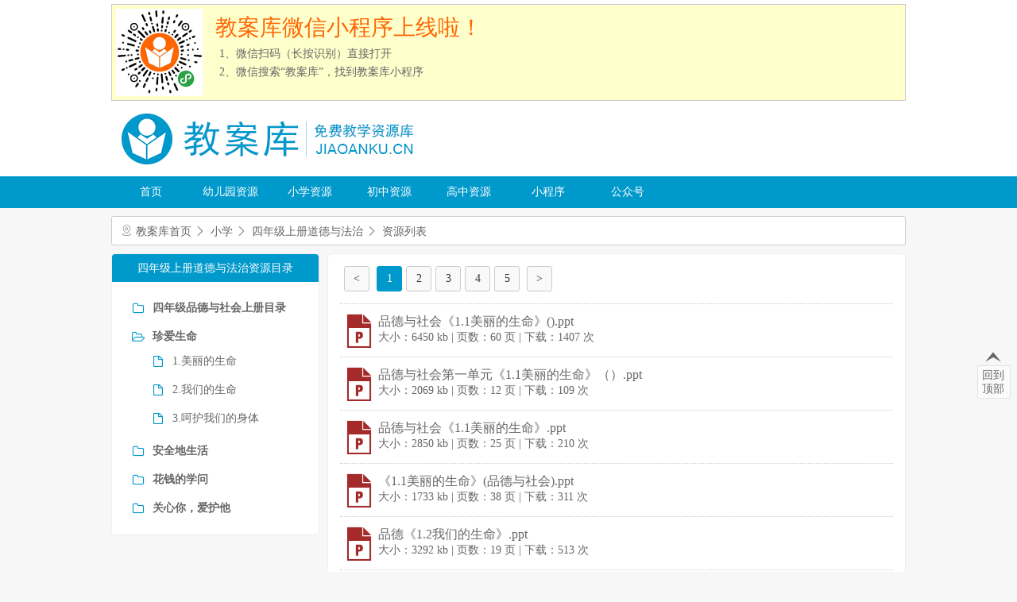

--- FILE ---
content_type: text/html; charset=utf-8
request_url: https://jiaoanku.cn/docs/subject-27/
body_size: 3233
content:
<!DOCTYPE HTML PUBLIC "-//W3C//DTD XHTML 1.0 Transitional//EN"
        "http://www.w3.org/TR/xhtml1/DTD/xhtml1-transitional.dtd">
<html xmlns="http://www.w3.org/1999/xhtml">

<head>
        <meta http-equiv="Content-Type" content="text/html; charset=utf-8"/>
    <title>小学四年级上册道德与法治免费教学资源-教案库</title>
    <meta name="Keywords" content="教案库,四年级上册道德与法治教学资源,四年级上册道德与法治教案,四年级上册道德与法治课件,四年级上册道德与法治说课稿,四年级上册道德与法治导学案,四年级上册道德与法治电子课本,四年级上册道德与法治书,四年级上册道德与法治试卷,四年级上册道德与法治教学计划">
    <meta name="Description" content="教案库的小学四年级上册道德与法治教学资源频道为广大小学道德与法治教师提供小学四年级上册道德与法治教学所需要的四年级上册道德与法治教学资源,四年级上册道德与法治教案,四年级上册道德与法治课件,四年级上册道德与法治说课稿,四年级上册道德与法治导学案,四年级上册道德与法治电子课本,四年级上册道德与法治书,四年级上册道德与法治试卷,四年级上册道德与法治教学计划等优质内容。">
    <link rel="shortcut icon" href="favicon.ico"/>
    <link rel="shortcut icon" href="/favicon.ico"/>
    <link href="/css/common.css?v=0513" rel="stylesheet" type="text/css"/>
    <link href="/css/iconfont.css?v=0513" rel="stylesheet" type="text/css"/>
    <link href="/themes/default/style.css?v=1202-2" rel="stylesheet" type="text/css"/>
    <script type="text/javascript" src="/js/jquery.min.js"></script>
    <script type="text/javascript" src="/js/msj.tools.js"></script>
    <script type="text/javascript" src="/js/jak.js"></script>
</head>

<body class="Docs" id="1770140174">
<div class="header">
    <div class="inner wbox">
        <div class="mobile">
            <img src="/images/qrweapp.png" class="qrcode">
            <div class="tip">
                <h1>教案库微信小程序上线啦！</h1>
                <p>1、微信扫码（长按识别）直接打开</p>
                <p>2、微信搜索“教案库”，找到教案库小程序</p>
            </div>
        </div>
        <div class="logo"><a href="/" title="教案库首页"><img src="/images/logo.png?blue" alt="教案库"></a></div>
    </div>
</div>
<div class="nav">
    <div class="inner wbox">
        <ul>
            <li class="nav-home"><a href="/">首页</a></li>
            <li class="nav-youeryuan"><a href="/youeryuan/">幼儿园资源</a></li>
            <li class="nav-xiaoxue"><a href="/xiaoxue/">小学资源</a></li>
            <li class="nav-chuzhong"><a href="/chuzhong/">初中资源</a></li>
            <li class="nav-gaozhong"><a href="/gaozhong/">高中资源</a></li>
            <li><a href="#">小程序</a></li>
            <li><a href="#">公众号</a></li>
        </ul>
    </div>
</div>
<div class="body wbox">
    <div class="position">
    <i class="iconfont icon-position"></i>
    <a href="/">教案库首页</a>
    <i class="iconfont icon-arrow-right"></i>
    <a href="/xiaoxue">小学</a>
    <i class="iconfont icon-arrow-right"></i>
    <a href="/docs/subject-27/">四年级上册道德与法治</a>
    <i class="iconfont icon-arrow-right"></i>
    <a>资源列表</a>
</div>
<div class="side">
    <div class="caption">四年级上册道德与法治资源目录</div>
    <ul id="resource-menu" class="tree units">
                <li class="lvl1 unit">
            <i class="iconfont icon-folder-open"></i>
            <i class="iconfont icon-folder-close"></i>
            <a class="title" href="/docs/unit-1502/">四年级品德与社会上册目录</a>
            <ul class="lvl2 lessons">
                            </ul>
        </li>
                <li class="lvl1 unit">
            <i class="iconfont icon-folder-open"></i>
            <i class="iconfont icon-folder-close"></i>
            <a class="title" href="/docs/unit-1503/">珍爱生命</a>
            <ul class="lvl2 lessons">
                                <li class="lvl2 lesson">
                    <i class="iconfont icon-file"></i>
                    <a class="title title2" href="/docs/lesson-1504/">1.美丽的生命</a>
                </li>
                                <li class="lvl2 lesson">
                    <i class="iconfont icon-file"></i>
                    <a class="title title2" href="/docs/lesson-1505/">2.我们的生命</a>
                </li>
                                <li class="lvl2 lesson">
                    <i class="iconfont icon-file"></i>
                    <a class="title title2" href="/docs/lesson-1506/">3.呵护我们的身体</a>
                </li>
                            </ul>
        </li>
                <li class="lvl1 unit">
            <i class="iconfont icon-folder-open"></i>
            <i class="iconfont icon-folder-close"></i>
            <a class="title" href="/docs/unit-1507/">安全地生活</a>
            <ul class="lvl2 lessons">
                                <li class="lvl2 lesson">
                    <i class="iconfont icon-file"></i>
                    <a class="title title2" href="/docs/lesson-1508/">1.今天，你安全吗</a>
                </li>
                                <li class="lvl2 lesson">
                    <i class="iconfont icon-file"></i>
                    <a class="title title2" href="/docs/lesson-1509/">2.公共场所拒绝危险</a>
                </li>
                                <li class="lvl2 lesson">
                    <i class="iconfont icon-file"></i>
                    <a class="title title2" href="/docs/lesson-1510/">3.当危险发生的时候</a>
                </li>
                            </ul>
        </li>
                <li class="lvl1 unit">
            <i class="iconfont icon-folder-open"></i>
            <i class="iconfont icon-folder-close"></i>
            <a class="title" href="/docs/unit-1511/">花钱的学问</a>
            <ul class="lvl2 lessons">
                                <li class="lvl2 lesson">
                    <i class="iconfont icon-file"></i>
                    <a class="title title2" href="/docs/lesson-1512/">1.家庭小账本</a>
                </li>
                                <li class="lvl2 lesson">
                    <i class="iconfont icon-file"></i>
                    <a class="title title2" href="/docs/lesson-1513/">2.钱该怎样花</a>
                </li>
                                <li class="lvl2 lesson">
                    <i class="iconfont icon-file"></i>
                    <a class="title title2" href="/docs/lesson-1514/">3.购物场所我知道</a>
                </li>
                                <li class="lvl2 lesson">
                    <i class="iconfont icon-file"></i>
                    <a class="title title2" href="/docs/lesson-1515/">4.做个聪明的消费者</a>
                </li>
                            </ul>
        </li>
                <li class="lvl1 unit">
            <i class="iconfont icon-folder-open"></i>
            <i class="iconfont icon-folder-close"></i>
            <a class="title" href="/docs/unit-1516/">关心你，爱护他</a>
            <ul class="lvl2 lessons">
                                <li class="lvl2 lesson">
                    <i class="iconfont icon-file"></i>
                    <a class="title title2" href="/docs/lesson-1517/">1.让爷爷奶奶高兴</a>
                </li>
                                <li class="lvl2 lesson">
                    <i class="iconfont icon-file"></i>
                    <a class="title title2" href="/docs/lesson-1518/">2.伸出爱的手</a>
                </li>
                                <li class="lvl2 lesson">
                    <i class="iconfont icon-file"></i>
                    <a class="title title2" href="/docs/lesson-1519/">3.我的邻里乡亲</a>
                </li>
                                <li class="lvl2 lesson">
                    <i class="iconfont icon-file"></i>
                    <a class="title title2" href="/docs/lesson-1520/">4.大家的事情大家做</a>
                </li>
                                <li class="lvl2 lesson">
                    <i class="iconfont icon-file"></i>
                    <a class="title title2" href="/docs/lesson-1521/">期中考试</a>
                </li>
                                <li class="lvl2 lesson">
                    <i class="iconfont icon-file"></i>
                    <a class="title title2" href="/docs/lesson-1522/">期末考试</a>
                </li>
                            </ul>
        </li>
            </ul>
</div>

<div class="main">
    <div class="pages pages-top"><div class="pager"><span class="disabled">&lt;</span> <span class="active">1</span><a href="/docs/subject-27/index_2.html">2</a><a href="/docs/subject-27/index_3.html">3</a><a href="/docs/subject-27/index_4.html">4</a><a href="/docs/subject-27/index_5.html">5</a> <a href="/docs/subject-27/index_2.html">&gt;</a></div></div>
    <ul class="docs">
                <li>
            <i class="iconfont icon-ppt"></i>
            <a href="/docs/doc-14474.html" target="_blank">品德与社会《1.1美丽的生命》().ppt</a>
            <div class="details">大小：6450 kb | 页数：60 页 | 下载：1407 次</div>
        </li>
                <li>
            <i class="iconfont icon-ppt"></i>
            <a href="/docs/doc-14476.html" target="_blank">品德与社会第一单元《1.1美丽的生命》（）.ppt</a>
            <div class="details">大小：2069 kb | 页数：12 页 | 下载：109 次</div>
        </li>
                <li>
            <i class="iconfont icon-ppt"></i>
            <a href="/docs/doc-14477.html" target="_blank">品德与社会《1.1美丽的生命》.ppt</a>
            <div class="details">大小：2850 kb | 页数：25 页 | 下载：210 次</div>
        </li>
                <li>
            <i class="iconfont icon-ppt"></i>
            <a href="/docs/doc-14478.html" target="_blank">《1.1美丽的生命》(品德与社会).ppt</a>
            <div class="details">大小：1733 kb | 页数：38 页 | 下载：311 次</div>
        </li>
                <li>
            <i class="iconfont icon-ppt"></i>
            <a href="/docs/doc-14480.html" target="_blank">品德《1.2我们的生命》.ppt</a>
            <div class="details">大小：3292 kb | 页数：19 页 | 下载：513 次</div>
        </li>
                <li>
            <i class="iconfont icon-ppt"></i>
            <a href="/docs/doc-14481.html" target="_blank">《1.2我们的生命》(品德与社会).ppt</a>
            <div class="details">大小：1234 kb | 页数：13 页 | 下载：614 次</div>
        </li>
                <li>
            <i class="iconfont icon-ppt"></i>
            <a href="/docs/doc-14482.html" target="_blank">品德与社会《1.2我们的生命》.ppt</a>
            <div class="details">大小：1511 kb | 页数：13 页 | 下载：715 次</div>
        </li>
                <li>
            <i class="iconfont icon-ppt"></i>
            <a href="/docs/doc-14483.html" target="_blank">《1.3呵护我们的身体》(品德与社会).ppt</a>
            <div class="details">大小：1208 kb | 页数：9 页 | 下载：816 次</div>
        </li>
                <li>
            <i class="iconfont icon-ppt"></i>
            <a href="/docs/doc-14484.html" target="_blank">品德与社会《1.3呵护我们的身体》（）.ppt</a>
            <div class="details">大小：2060 kb | 页数：13 页 | 下载：917 次</div>
        </li>
                <li>
            <i class="iconfont icon-ppt"></i>
            <a href="/docs/doc-14485.html" target="_blank">品社《1.3呵护我们的身体》.ppt</a>
            <div class="details">大小：1065 kb | 页数：14 页 | 下载：1018 次</div>
        </li>
                <li>
            <i class="iconfont icon-ppt"></i>
            <a href="/docs/doc-14486.html" target="_blank">《1.3呵护我们的身体》(品德与社会).ppt</a>
            <div class="details">大小：692 kb | 页数：17 页 | 下载：1119 次</div>
        </li>
                <li>
            <i class="iconfont icon-ppt"></i>
            <a href="/docs/doc-14487.html" target="_blank">品德《1.3呵护我们的身体》.ppt</a>
            <div class="details">大小：2231 kb | 页数：32 页 | 下载：1220 次</div>
        </li>
                <li>
            <i class="iconfont icon-ppt"></i>
            <a href="/docs/doc-14488.html" target="_blank">品社《2.1今天，你安全吗》().ppt</a>
            <div class="details">大小：594 kb | 页数：9 页 | 下载：1321 次</div>
        </li>
                <li>
            <i class="iconfont icon-ppt"></i>
            <a href="/docs/doc-14489.html" target="_blank">品德《2.1今天，你安全吗》().ppt</a>
            <div class="details">大小：2271 kb | 页数：15 页 | 下载：1422 次</div>
        </li>
                <li>
            <i class="iconfont icon-ppt"></i>
            <a href="/docs/doc-14490.html" target="_blank">《2.1今天，你安全吗》(品德与社会).ppt</a>
            <div class="details">大小：2657 kb | 页数：27 页 | 下载：23 次</div>
        </li>
                <li>
            <i class="iconfont icon-ppt"></i>
            <a href="/docs/doc-14491.html" target="_blank">品德与社会《2.1今天，你安全吗》（）.ppt</a>
            <div class="details">大小：2813 kb | 页数：27 页 | 下载：124 次</div>
        </li>
                <li>
            <i class="iconfont icon-ppt"></i>
            <a href="/docs/doc-14492.html" target="_blank">品德《2.1今天，你安全吗》.ppt</a>
            <div class="details">大小：6796 kb | 页数：31 页 | 下载：225 次</div>
        </li>
                <li>
            <i class="iconfont icon-ppt"></i>
            <a href="/docs/doc-14493.html" target="_blank">《2.1今天，你安全吗》(品德与社会).ppt</a>
            <div class="details">大小：8137 kb | 页数：41 页 | 下载：326 次</div>
        </li>
                <li>
            <i class="iconfont icon-ppt"></i>
            <a href="/docs/doc-14494.html" target="_blank">品德与社会《2.1今天，你安全吗》.ppt</a>
            <div class="details">大小：5864 kb | 页数：48 页 | 下载：427 次</div>
        </li>
                <li>
            <i class="iconfont icon-ppt"></i>
            <a href="/docs/doc-14495.html" target="_blank">品德《2.2公共场所拒绝危险》().ppt</a>
            <div class="details">大小：4384 kb | 页数：27 页 | 下载：528 次</div>
        </li>
            </ul>
    <div class="pages"><div class="pager"><span class="disabled">&lt;</span> <span class="active">1</span><a href="/docs/subject-27/index_2.html">2</a><a href="/docs/subject-27/index_3.html">3</a><a href="/docs/subject-27/index_4.html">4</a><a href="/docs/subject-27/index_5.html">5</a> <a href="/docs/subject-27/index_2.html">&gt;</a></div></div>
</div>
<div class="c"></div>
<input type="hidden" id="current" value="subject"/>
</div>
<div class="footer">
    <div class="inner wbox">
        <div class="qr"><span>官方公众号</span><img src="/images/qrjak.png" alt="教案库订阅号"></div>
        <div class="qr"><span>官方小程序</span><img src="/images/qrweapp.png" alt="教案库小程序"></div>
        <div class="icp">
            <!--<p>关于教案库</p>-->
            <p><a href="javascript:;" onclick="alert('E-mail：jiaoanku@qq.com')">联系我们</a></p>
            <p>商业合作</p>
            <p>公众号投稿</p>
            <p>需求与建议</p>
            <p><a href="https://beian.miit.gov.cn/" target="_blank">晋ICP备17005364号-2</a></p>
        </div>
        <div class="links">
            <ul>
                <li><a href="https://www.baidu.com/s?wd=教案库" target="_blank">百度</a></li>
                <li><a href="http://hao.360.cn/" target="_blank">360导航</a></li>
                <li><a href="https://123.sogou.com/" target="_blank">搜狗导航</a></li>
                <li><a href="http://www.3456.cc/" target="_blank">3456网址大全</a></li>
            </ul>
        </div>
    </div>
</div>
<a class="gotop" href="javascript:;" onclick="_gotop()">
    <i class="iconfont icon-top"></i>
    <span class="bg"></span>
    <span class="inner">回到顶部</span>
</a>
</body>
<script>
    var _hmt = _hmt || [];
    (function () {
        var hm = document.createElement("script");
        hm.src = "https://hm.baidu.com/hm.js?0ddc8f2f6a046389d7390bec9669bbf7";
        var s = document.getElementsByTagName("script")[0];
        s.parentNode.insertBefore(hm, s);
    })();

    (function () {
        var bp = document.createElement('script');
        var curProtocol = window.location.protocol.split(':')[0];
        if (curProtocol === 'https') {
            bp.src = 'https://zz.bdstatic.com/linksubmit/push.js';
        } else {
            bp.src = 'http://push.zhanzhang.baidu.com/push.js';
        }
        var s = document.getElementsByTagName("script")[0];
        s.parentNode.insertBefore(bp, s);
    })();

    (function () {
        var src = (document.location.protocol == "http:") ? "http://js.passport.qihucdn.com/11.0.1.js?eefb392714d2650a227111b3ffa56226" : "https://jspassport.ssl.qhimg.com/11.0.1.js?eefb392714d2650a227111b3ffa56226";
        document.write('<script src="' + src + '" id="sozz"><\/script>');
    })();
</script>
</html>

--- FILE ---
content_type: text/css
request_url: https://jiaoanku.cn/themes/default/style.css?v=1202-2
body_size: 2884
content:
@charset "utf-8";
.Term .body {
    margin-top: 10px;
    margin-bottom: 15px;
}

.Term .subject {
    margin-bottom: 15px;
}

.Term .subject .items {
    background: #fff;
    border: solid 1px #eee;
    padding: 10px;
}

.Term .subject h1 span {
    font-size: 12px;
}

.Term .subject ul {
    width: 101%;
}

.Term .subject ul li {
    float: left;
    width: 31%;
    margin-right: 2%;
    height: 25px;
    line-height: 25px;
    overflow: hidden;
    white-space: nowrap;
    text-overflow: ellipsis;
}

.Term .subject ul li .iconfont {
    font-size: 18px;
    width: 18px;
}

.Error .error {
    margin: 50px 0;
    text-align: center;
    line-height: 50px;
}

.Document {
}

.Document .side {
    float: right;
    width: 300px;
}

.Document .side h1.caption {
    height: 40px;
    line-height: 40px;
    padding: 0 10px;
}

.Document .side .box {
    background: #fff;
    border: solid 1px #eee;
    border-radius: 5px;
}

.Document .side .download {
    margin-bottom: 10px;
    border-radius: 5px;
    overflow: hidden;
    background-color: #fff;
    border: solid 1px #eee;
}

.Document .side .qrimage {
    width: 200px;
    height: 200px;
    background: url(/images/loading.gif) no-repeat center center;
}

.Document .side .download > a {
    display: block;
    background-color: forestgreen;
    height: 50px;
    text-align: center;
    line-height: 50px;
    color: #fff;
    font-size: 18px;
}

.Document .side .download a:hover {
}

.Document .side .details {
    padding: 15px;
    text-align: center;
    display: none;
    height: 220px;
    line-height: 25px;
    font-size: 16px;
}

.Document .side .success {
    margin: 25px 0;
}

.Document .side .success a {
    height: 30px;
    line-height: 30px;
    margin-top: 15px;
    display: block;
    color: forestgreen;
    font-weight: bold;
    font-size: 18px;
}

.Document .side .fail {
    margin: 50px 15px;
    color: brown;
}

.Document .side ul {
    padding: 10px;
}

.Document .side ul li {
    line-height: 25px;
    height: 25px;
    overflow: hidden;
    text-overflow: ellipsis;
    white-space: nowrap;
}

.Document .side ul li i {
    color: #09c;
}

.Document .main {
    float: left;
    width: 688px;
    background-color: #fff;
    border: solid 1px #eee;
    border-radius: 5px;
}

.Document .main .title {
    border-bottom: solid 1px #ccc;
    font-size: 16px;
    font-weight: bold;
    height: 40px;
    line-height: 40px;
    padding: 0 10px;
    color: #09c;
    text-align: center;
    overflow: hidden;
    text-overflow: ellipsis;
    white-space: nowrap;
}

.Document .main .details {
    text-align: center;
    padding: 10px;
}

.Document .main .content {
}

.Document .main .more {
    text-align: center;
    padding-top: 15px;
    font-size: 20px;
}

.Document .main .tip {
    padding: 15px;
    text-align: center;
    color: brown;
}

.Document .main .content img.page {
    width: 100%;
    border-bottom: solid 5px #eee;
    min-height: 400px;
    background: url(/images/loading.gif) no-repeat center center white;
}

.Document .main .content.doc-ppt img.page {
    /* width: 510px; */
    /* margin: 15px auto; */
    /* display: block; */
    /* border: solid 1px #ccc; */
}

.Document .body {
    margin-top: 10px;
    margin-bottom: 25px;
}

.Document.Youeryuan .side {
    width: 300px;
    background: #fff;
    border: solid 1px #eee;
    border-radius: 5px;
}

.Document.Youeryuan .main {
    width: 688px;
}

.Document.Youeryuan .main .content {
    margin: 15px;
}

.Document.Youeryuan .body {
}

.Stage {
}

.Stage .body {
    margin-top: 10px;
    margin-bottom: 25px;
}

.Stage .side {
    width: 220px;
    float: left;
    background-color: #fff;
    border: solid 1px #eee;
    border-radius: 5px;
    overflow: hidden;
}

.Stage .side .caption {
    font-size: 14px;
    background-color: #09c;
    color: #fff;
    text-align: center;
    height: 35px;
    line-height: 35px;
    overflow: hidden;
    text-overflow: ellipsis;
    white-space: nowrap;
}

.Stage .main {
    float: right;
    width: 768px;
    background-color: #fff;
    border-radius: 5px;
    border: solid 1px #eee;
}

.Stage .main ul {
    /* float: right; */
    margin: 10px;
}

.Stage .main ul li {
    width: 48%;
    float: left;
    margin-right: 2%;
    height: 28px;
    line-height: 28px;
    font-size: 14px;
    font-weight: normal;
    overflow: hidden;
    text-overflow: ellipsis;
    white-space: nowrap;
}

.Stage .main ul li .iconfont {
    font-size: 20px;
    display: inline-block;
    width: 18px;
    vertical-align: middle;
    line-height: 18px;
}

.Yey-grade .resource {
    width: 1019px;
}

.Yey-grade .subject {
    width: 32%;
    float: left;
    margin-right: 1%;
    margin-bottom: 15px;
}

.Yey-grade .subject h1 span {
    font-size: 12px;
    font-weight: normal;
}

.Yey-grade .subject ul {
    background-color: #fff;
    border: solid 1px #eee;
    padding: 10px;
    height: 250px;
}

.Yey-grade .subject ul li {
    height: 25px;
    line-height: 25px;
    overflow: hidden;
    text-overflow: ellipsis;
    white-space: nowrap;
}

.Yey-grade .subject ul li .iconfont {
    color: #09c;
}

.Youeryuan {
}

.Youeryuan .resource {
    margin-top: 15px;
}

.Youeryuan .grade {
    margin-bottom: 10px;
}

.Youeryuan .grade .inner {
    background-color: #fff;
    border: solid 1px #eee;
}

.Youeryuan .grade .subject-menu {
    background-color: #fbfbfb;
    border-right: solid 1px #eee;
}

.Youeryuan .grade .new-docs {
    width: 836px;
}

.Youeryuan .grade .new-docs li {
    float: left;
    width: 31%;
    margin-right: 2%;
}

.Youeryuan .grade .hot-docs {
    float: right;
    width: 280px;
    border-left: solid 1px #eee;
}

.Youeryuan .box .iconfont {
    width: 16px;
    color: #09c;
    font-size: 18px;
}

.Youeryuan .box h1.caption {
    font-size: 18px;
    color: #555;
    border-bottom: solid 1px #ccc;
    padding: 3px 6px;
    margin-bottom: 0;
    font-weight: bold;
    /* background-color: #fff; */
}

.Youeryuan .box {
    float: left;
    width: 160px;
}

.Youeryuan .box h2 {
    font-size: 15px;
    margin: 10px 0 0 10px;
    color: #09c;
    font-weight: bold;
    border-bottom: dotted 1px #e4e4e4;
    padding-bottom: 5px;
    margin-right: 10px;
}

.Youeryuan .box h2 .more {
    float: right;
    font-weight: normal;
    font-size: 14px;
}

.Youeryuan .box .inner {
    background-color: #fff;
    border: solid 1px #eee;
}

.Youeryuan .box ul {
    padding: 10px;
    padding-top: 5px;
}

.Youeryuan .box ul li {
    height: 25px;
    line-height: 25px;
    overflow: hidden;
    white-space: nowrap;
    text-overflow: ellipsis;
}

.Youeryuan .box ul li a {
}

.Youeryuan .box ul.subject-items {
    float: left;
    background-color: #fbfbfb;
    width: 150px;
    border-right: solid 1px #eee;
}

.Youeryuan .box ul.doc-items {
    float: left;
    width: 800px;
}

.Youeryuan .box ul.doc-items li {
    float: left;
    width: 25%;
    overflow: hidden;
    white-space: nowrap;
    text-overflow: ellipsis;
}

h1.caption {
    font-size: 18px;
    color: #555;
    border-bottom: solid 1px #ccc;
    padding: 3px 6px;
    margin-bottom: 0;
    font-weight: bold;
}

.Index .resource {
    margin-bottom: 25px;
}

.Index .side {
    float: right;
    width: 320px;
}

.Index .side .box {
    margin-bottom: 15px;
}

.Index .side .inner {
    background: #fff;
    padding: 10px;
    border: solid 1px #eee;
}

.Index .side .doc-item {
    display: block;
    line-height: 30px;
    height: 30px;
    overflow: hidden;
    text-overflow: ellipsis;
    white-space: nowrap;
}

.Index .side .doc-item .iconfont {
    font-size: 20px;
    width: 20px;
}

.Index .side .doc-item a {
}

.Index .side .doc-item a:hover {
    color: #f60;
    text-decoration: underline;
}

.Index .resource-menu {
    border: solid 1px #eee;
    border-top: none;
    border-bottom: none;
}

.Index .resource-menu dl {
    position: relative;
    border-bottom: solid 1px #eee;
    padding: 0 0 0 90px;
    margin: 0;
    background-color: #fbfbfb;
}

.Index .resource-menu dt {
    position: absolute;
    left: 0px;
    top: 0px;
    width: 80px;
    text-align: center;
    font-weight: bold;
    border-right: solid 1px #eee;
    height: 100%;
    line-height: 38px;
    padding: 0 5px;
    color: #09c;
}

.Index .resource-menu dt a {
    color: #09c;
}

.Index .resource-menu dt a:hover {
    color: #f60;
}

.Index .stage2 .resource-menu dl {
    padding-left: 90px;
}

.Index .stage2 .resource-menu dt { /* width: 70px; */
}

.Index .resource-menu dd {
    padding: 5px;
    margin: 0;
    background-color: #fff;
}

.Index .resource-menu dd a {
    display: inline-block;
    padding: 5px;
    margin-right: 10px;
}

.Index .resource-menu dd a:hover {
    background-color: #09c;
    color: #fff;
    border-radius: 3px;
}

.nav {
    height: 40px;
    line-height: 40px;
    background-color: #09c;
    color: #fff;
}

.nav .inner {
    height: 40px;
}

.nav .inner ul {
    margin: 0;
    padding: 0;
    list-style: none;
}

.nav .inner ul li {
    margin: 0;
    padding: 0;
    list-style: none;
    float: left;
    width: 100px;
    text-align: center;
}

.nav .inner ul li a {
    display: block;
    color: #fff;
}

.nav .inner ul li a:hover {
    background-color: #03A9F4;
}

.Go {
}

.Index.Go .stage {
    width: 16%;
    margin-right: 8px;
}

.Index.Go .stage2 {
    width: 49%;
}

.Index.Go .stage3 {
    margin-right: 0;
}

.Index.Go .stage4 {
    margin-right: 0;
    float: right;
}

.Index.Go .resource-menu dl {
    position: static;
    border-bottom: solid 1px #eee;
    padding: 0;
    margin: 0;
    background-color: #fff;
}

.Index.Go .resource-menu dl dt {
    position: static;
    border: none;
    width: auto;
    text-align: left;
    margin-left: 10px;
}

.Index.Go .resource-menu dd a {
    margin-right: 7px;
}

.Index.Go h1.caption {
    padding-bottom: 8px;
}

.Go .form {
    margin: 30px 0;
    background-color: #fff;
    padding: 20px 50px 40px;
    border: solid 1px #ccc;
}

.Go .form .tip {
    font-size: large;
    padding: 10px;
}

.Go .form .input {
    position: relative;
    height: 40px;
}

.Go .form .input input {
    position: absolute;
    height: 100%;
    border: solid 1px #09c;
    width: 776px;
    font-size: 30px;
    padding: 0 10px;
    border-radius: 5px 0 0 5px;
}

.Go .form .input a {
    position: absolute;
    right: 0;
    top: 0;
    height: 42px;
    text-align: center;
    width: 100px;
    background-color: #09c;
    color: #fff;
    line-height: 40px;
    font-size: 20px;
    border-radius: 0 5px 5px 0;
}

.Go .details {
    margin: 50px 0;
    font-size: larger;
    position: relative;
    padding-left: 210px;
}

.Go .details .error {
    color: brown;
}

.Go .details p {
    margin: 10px;
    color: #09c;
    font-weight: bold;
}

.Go .details p span {
    color: #999;
    font-weight: normal;
}

.Go .details p a {
    color: darkgreen;
    display: inline-block;
    padding: 5px;
}

.Go .details .box {
    position: absolute;
    top: 0;
    left: 0;
    width: 200px;
    height: 260px;
    text-align: center;
    letter-spacing: 2px;
    line-height: 150%;
}

.Go .details .box a {
    border: solid 1px #ccc;
    display: block;
    height: 200px;
    line-height: 200px;
    background-color: azure;
    color: #f60;
    font-size: x-large;
}

.Go .details .box a.btn-retry {
    color: red;
    background-color: antiquewhite;
    font-size: 16px;
}

.Go .details .box a:hover {
    background-color: #f60;
    color: #fff;
}

.Go .details .downloading a {
    display: none;
}

.Go .details .retry a.btn-retry {
    display: block;
}

.Go .details .downloading .qrcode {
    display: block;
    color: #f60;
}

.Go .details .qrcode {
    display: none;
}

.Go .details .qrcode img {
    margin-bottom: 5px;
    border: solid 1px #ccc;
    display: block;
    width: 200px;
    height: 200px;
    line-height: 250px;
    background-color: azure;
    color: #f60;
    font-size: x-large;
}

.Docs {
}

.Docs .body {
    margin: 10px auto;
}

.Docs .side {
    float: left;
    width: 260px;
    background-color: #fff;
    border: solid 1px #eee;
    border-radius: 5px;
    overflow: hidden;
}

.Docs .side .caption {
    font-size: 14px;
    background-color: #09c;
    color: #fff;
    text-align: center;
    height: 35px;
    line-height: 35px;
    overflow: hidden;
    text-overflow: ellipsis;
    white-space: nowrap;
}

.Docs .side .menu {
    padding-bottom: 15px;
    /* overflow: auto; */
    /* height: 400px; */
}

.Docs .side .menu a {
    display: block;
    margin: 5px;
    padding-left: 30px;
}

.Docs .side .menu a.menu-unit {
    /* background-color: #c1eefd; */
    color: #09c;
    padding: 5px;
    padding-left: 15px;
    font-weight: bold;
}

.Docs .main {
    float: right;
    background-color: #fff;
    width: 696px;
    border: solid 1px #eee;
    padding: 15px;
    border-radius: 5px;
}

.header {
    background-color: #fff;
}

.header .inner {
    height: 217px;
    padding-top: 5px;
}

.header .mobile {
    height: 120px;
    background: #ffc;
    border: solid 1px #ccc;
    /*font-size: 16px;*/
    position: relative;
    padding-left: 120px;
}

.header .mobile .tip {
    margin: 10px;
}

.header .mobile .tip h1 {
    color: #FF6600;
}

.header .mobile .tip p {
    margin: 5px;
}

.header .mobile .qrcode {
    position: absolute;
    left: 5px;
    top: 5px;
    height: 110px;
    width: 110px;
}

.header .inner .logo {
}

.header .inner .logo img {
}

.footer {
    border-top: solid 1px #ccc;
    background-color: #fff;
    float: none;
    clear: both;
}

.footer .inner {
    height: 200px;
    /* width: 800px; */
}

.footer .inner .icp {
    float: left;
    /* line-height: 200px; */
    padding: 10px;
}

.footer .inner .icp p {
    margin: 5px;
}

.footer .inner .links {
    float: left;
    /* line-height: 200px; */
    padding: 10px;
    margin-left: 25px;
}

.footer .inner .links ul {
}

.footer .inner .links ul li {
    line-height: 25px;
}

.footer .inner .links ul li a {
}

.footer .inner .qr {
    float: right;
    text-align: center;
    margin-left: 25px;
}

.footer .inner .qr span {
    display: block;
    padding: 10px 0;
}

.footer .inner .qr img {
    width: 128px;
    height: 128px;
}

.body {
    width: 1200px;
    margin: auto;
    /* background-color: #fff; */
}

body {
    padding: 0;
    margin: 0;
    background-color: #f7f7f7;
    font-size: 14px;
}

.c {
    float: none !important;
    clear: both;
    display: block;
    height: 0 !important;
    font-size: 0 !important;
    line-height: 0 !important;
}

.Index {
    background-color: #f7f7f7;
}

.Index .body {
    margin-top: 25px;
}

.Index .stage {
    overflow: hidden;
    margin-bottom: 10px;
    float: left;
    width: 670px;
    /* margin-bottom: 25px; */
}

.wbox {
    width: 1000px;
    margin: auto;
}

.docs li {
    border-bottom: dotted 1px #ccc;
    height: 50px;
    padding: 8px 0;
}

.docs li > i {
    font-size: 48px;
    float: left;
    height: 48px;
    width: 48px;
    display: block;
    text-align: center;
    color: #09c;
}

.docs li > i.icon-ppt, .docs li > i.icon-pptx {
    color: brown;
}

.docs li > i.icon-pdf {
    color: darkred;
}

.docs li > i.icon-txt {
    color: #666;
}

.docs li > a {
    font-size: 16px;
    color: #666;
    margin-top: 4px;
    display: block;
}

.docs li > a:hover {
    color: #09c;
}

.Yey .side {
    width: 180px;
}

.Yey .main {
    width: 776px;
}

.Yey .docs li {
    height: 25px;
    line-height: 25px;
    /* clear: both; */
    padding: 3px 0;
    float: left;
    width: 32%;
    margin-right: 1%;
    overflow: hidden;
    text-overflow: ellipsis;
    border: none;
    white-space: nowrap;
}

.Yey .docs li a {
    margin: 0;
    line-height: 25px;
    display: inline;
    font-weight: normal;
    font-size: 14px;
}

.Yey .docs li .iconfont {
    font-size: 20px;
    height: auto;
    vertical-align: middle;
    line-height: 25px;
    margin-right: 5px;
    color: #09c;
    width: 20px;
}

.Yey .pages2 {
    padding-top: 15px;
    clear: both;
    float: none;
}

.Yey .pages2 .pager {
    border-top: dotted 1px #ccc;
    clear: both;
}

.tree {
    margin: 15px;
}

.tree li {
    padding: 5px;
}

.tree li ul {
    margin-left: 20px;
    display: none;
}

.tree .title {
    font-weight: bold;
    display: block;
    height: 26px;
    line-height: 26px;
    white-space: nowrap;
    *white-space: normal;
    overflow: hidden;
    padding-left: 5px;
    text-overflow: ellipsis;
}

.tree .title2 {
    font-weight: normal;
}

.tree .iconfont {
    float: left;
    height: 26px;
    line-height: 26px;
    /* margin-right: 5px; */
    width: 26px;
    text-align: center;
    color: #09c;
}

.tree .icon-folder-open {
    display: none;
}

.tree .icon-folder-close {
    font-size: 18px;
}

.tree .tree-open ul {
    display: block;
}

.tree .tree-open > .icon-folder-close {
    display: none;
}

.tree .tree-open > .icon-folder-open {
    display: block;
}

.tree .tree-current {
    color: #09c;
    font-weight: bold;
    background-color: azure;
    border: solid 1px #09c;
    border-radius: 3px;
}

.tree .tree-current > .title {
    color: #09c;
    font-weight: bold;
}

.iconfont {
    display: inline-block;
}

.icon-ppt, .icon-pptx {
    color: brown;
}

.icon-doc, .icon-docx {
    color: #09c;
}

.gotop {
    position: fixed;
    right: 10px;
    bottom: 210px;
    width: 40px;
    height: 70px;
    text-align: center;
    line-height: 20px;
}

.gotop span {
    position: absolute;
    left: 0;
    top: 20px;
    width: 100%;
    height: 40px;
}

.gotop span.bg {
    background-color: #fff;
    border: solid 1px #ccc;
    opacity: 0.5;
    filter: alpha(opacity=50);
}

.gotop:hover span.bg {
    border-color: #f60;
}

.gotop span.inner {
    line-height: 17px;
    padding: 4px 0;
    height: 32px;
}

.gotop i {
    display: block;
    height: 20px;
    line-height: 20px;
    font-size: 20px;
}

.gotop b {
}